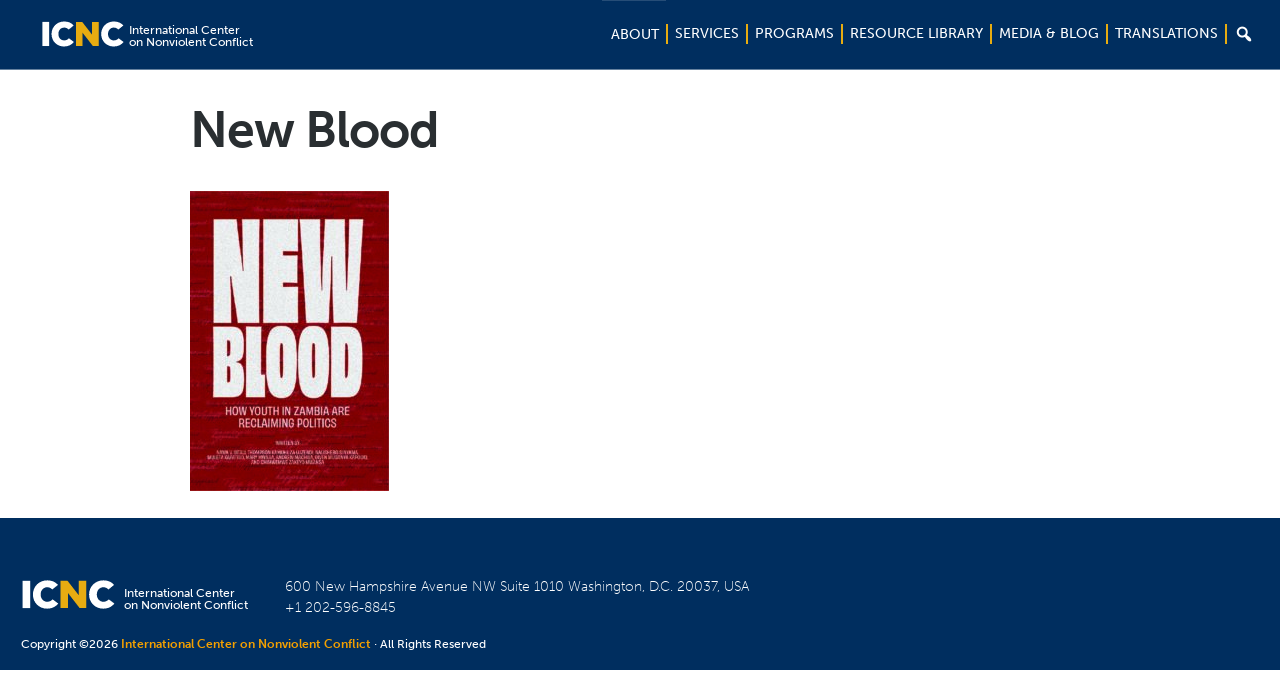

--- FILE ---
content_type: application/javascript; charset=UTF-8
request_url: https://www.nonviolent-conflict.org/cdn-cgi/challenge-platform/h/b/scripts/jsd/d251aa49a8a3/main.js?
body_size: 8631
content:
window._cf_chl_opt={AKGCx8:'b'};~function(i6,XE,XT,Xe,XK,Xf,XR,Xh,i0,i1){i6=F,function(b,I,iT,i5,X,i){for(iT={b:376,I:340,X:499,i:353,N:405,G:348,D:528,C:375,W:326,z:344,y:443,O:413},i5=F,X=b();!![];)try{if(i=parseInt(i5(iT.b))/1*(parseInt(i5(iT.I))/2)+-parseInt(i5(iT.X))/3+parseInt(i5(iT.i))/4*(-parseInt(i5(iT.N))/5)+parseInt(i5(iT.G))/6*(parseInt(i5(iT.D))/7)+-parseInt(i5(iT.C))/8*(parseInt(i5(iT.W))/9)+-parseInt(i5(iT.z))/10*(-parseInt(i5(iT.y))/11)+parseInt(i5(iT.O))/12,i===I)break;else X.push(X.shift())}catch(N){X.push(X.shift())}}(c,696361),XE=this||self,XT=XE[i6(357)],Xe=function(Ny,Nz,NW,NC,ND,Nw,Nr,i7,I,X,i,N){return Ny={b:338,I:325,X:441,i:467},Nz={b:415,I:358,X:422,i:415,N:415,G:518,D:388,C:422,W:455,z:481,y:324,O:481,g:421,A:472,m:449,M:291,j:477,V:311,l:346,a:374,k:398,P:455,d:490,Y:321},NW={b:519},NC={b:332},ND={b:321,I:519,X:398,i:402,N:508,G:516,D:402,C:516,W:503,z:523,y:415,O:402,g:508,A:332,m:515,M:321,j:455,V:371,l:515,a:399,k:295,P:455,d:332,Y:305,L:278,E:337,T:295,e:474,K:502,v:294,Q:520,S:321,o:359,B:455,H:529,s:332,Z:281,f:359,J:276,R:473,h:498,n:277,U:434,x:332,c0:521,c1:388,c2:455,c3:449,c4:415,c5:281,c6:388,c7:455,c8:476,c9:280,cc:408,cF:474,cb:309,cI:455,cX:311},Nw={b:472},Nr={b:318,I:398},i7=i6,I={'JYqix':i7(Ny.b),'ZxkMb':function(G,D){return D==G},'ehFga':function(G,D){return D==G},'ZAdAj':function(G,D){return G<D},'oOjRr':function(G,D){return G(D)},'CTBHf':function(G,D){return G|D},'xHsJb':function(G,D){return G<<D},'QYDOA':function(G,D){return G>D},'SmXtA':function(G,D){return D&G},'UTnmn':function(G,D){return G(D)},'TihTq':function(G,D){return G-D},'fIEYW':function(G,D){return D!==G},'dOkLg':i7(Ny.I),'BZAkJ':function(G,D){return G-D},'qhnuF':function(G,D){return G(D)},'SdeQq':function(G,D){return D|G},'xnGYd':function(G,D){return D|G},'dytzM':function(G,D){return G<<D},'HYUvU':function(G,D){return D|G},'bkBPN':function(G,D){return G==D},'BAMlM':function(G,D){return G(D)},'YNqJp':function(G,D){return G(D)},'mmMQd':function(G,D){return G<<D},'KiyTr':function(G,D){return D==G},'GDYfb':function(G,D){return G(D)},'BuJZn':function(G,D){return D&G},'FKWnQ':function(G,D){return G<D},'GeYgr':function(G,D){return G&D},'dZvVx':function(G,D){return D!=G},'VRGRn':function(G,D){return G<D},'GWuOY':function(G,D){return G&D},'GtlJG':function(G,D){return D*G},'zczwI':function(G,D){return G(D)},'uQHKs':function(G,D){return D==G},'QEGIQ':function(G,D){return G===D},'uSelO':function(G,D){return G+D}},X=String[i7(Ny.X)],i={'h':function(G,i8){return i8=i7,I[i8(Nw.b)](null,G)?'':i.g(G,6,function(D,i9){return i9=i8,I[i9(Nr.b)][i9(Nr.I)](D)})},'g':function(G,D,C,ic,W,z,y,O,A,M,j,V,P,Y,L,NG,B,H,E,T,K,Q,S){if(ic=i7,I[ic(ND.b)](null,G))return'';for(z={},y={},O='',A=2,M=3,j=2,V=[],P=0,Y=0,L=0;L<G[ic(ND.I)];L+=1)if(E=G[ic(ND.X)](L),Object[ic(ND.i)][ic(ND.N)][ic(ND.G)](z,E)||(z[E]=M++,y[E]=!0),T=O+E,Object[ic(ND.D)][ic(ND.N)][ic(ND.C)](z,T))O=T;else for(K=ic(ND.W)[ic(ND.z)]('|'),Q=0;!![];){switch(K[Q++]){case'0':I[ic(ND.b)](0,A)&&(A=Math[ic(ND.y)](2,j),j++);continue;case'1':A--;continue;case'2':if(Object[ic(ND.O)][ic(ND.g)][ic(ND.C)](y,O)){if(256>O[ic(ND.A)](0)){for(W=0;I[ic(ND.m)](W,j);P<<=1,I[ic(ND.M)](Y,D-1)?(Y=0,V[ic(ND.j)](I[ic(ND.V)](C,P)),P=0):Y++,W++);for(S=O[ic(ND.A)](0),W=0;8>W;P=S&1|P<<1,D-1==Y?(Y=0,V[ic(ND.j)](C(P)),P=0):Y++,S>>=1,W++);}else{for(S=1,W=0;I[ic(ND.l)](W,j);P=I[ic(ND.a)](I[ic(ND.k)](P,1),S),D-1==Y?(Y=0,V[ic(ND.P)](C(P)),P=0):Y++,S=0,W++);for(S=O[ic(ND.d)](0),W=0;I[ic(ND.Y)](16,W);P=P<<1.21|I[ic(ND.L)](S,1),D-1==Y?(Y=0,V[ic(ND.j)](I[ic(ND.E)](C,P)),P=0):Y++,S>>=1,W++);}A--,A==0&&(A=Math[ic(ND.y)](2,j),j++),delete y[O]}else for(S=z[O],W=0;I[ic(ND.l)](W,j);P=I[ic(ND.T)](P,1)|1.3&S,Y==I[ic(ND.e)](D,1)?(Y=0,V[ic(ND.P)](C(P)),P=0):Y++,S>>=1,W++);continue;case'3':O=String(E);continue;case'4':z[T]=M++;continue}break}if(O!==''){if(Object[ic(ND.i)][ic(ND.g)][ic(ND.C)](y,O)){if(256>O[ic(ND.A)](0)){if(I[ic(ND.K)](ic(ND.v),I[ic(ND.Q)])){for(W=0;W<j;P<<=1,I[ic(ND.S)](Y,I[ic(ND.o)](D,1))?(Y=0,V[ic(ND.B)](I[ic(ND.H)](C,P)),P=0):Y++,W++);for(S=O[ic(ND.s)](0),W=0;8>W;P=I[ic(ND.Z)](P<<1.35,1&S),Y==I[ic(ND.f)](D,1)?(Y=0,V[ic(ND.j)](C(P)),P=0):Y++,S>>=1,W++);}else NG={b:276},B={},B[ic(ND.J)]=ic(ND.R),H=B,i[ic(ND.R)]=5e3,N[ic(ND.h)]=function(iF){iF=ic,D(H[iF(NG.b)])}}else{for(S=1,W=0;W<j;P=I[ic(ND.n)](I[ic(ND.U)](P,1),S),I[ic(ND.S)](Y,D-1)?(Y=0,V[ic(ND.P)](I[ic(ND.H)](C,P)),P=0):Y++,S=0,W++);for(S=O[ic(ND.x)](0),W=0;16>W;P=I[ic(ND.c0)](P<<1.43,S&1.06),I[ic(ND.c1)](Y,D-1)?(Y=0,V[ic(ND.c2)](I[ic(ND.c3)](C,P)),P=0):Y++,S>>=1,W++);}A--,A==0&&(A=Math[ic(ND.c4)](2,j),j++),delete y[O]}else for(S=z[O],W=0;W<j;P=I[ic(ND.c5)](P<<1,S&1),I[ic(ND.c6)](Y,D-1)?(Y=0,V[ic(ND.c7)](I[ic(ND.c8)](C,P)),P=0):Y++,S>>=1,W++);A--,A==0&&j++}for(S=2,W=0;W<j;P=I[ic(ND.c9)](P,1)|I[ic(ND.L)](S,1),I[ic(ND.cc)](Y,I[ic(ND.cF)](D,1))?(Y=0,V[ic(ND.j)](I[ic(ND.cb)](C,P)),P=0):Y++,S>>=1,W++);for(;;)if(P<<=1,D-1==Y){V[ic(ND.cI)](C(P));break}else Y++;return V[ic(ND.cX)]('')},'j':function(G,ib){return ib=i7,G==null?'':''==G?null:i.i(G[ib(NW.b)],32768,function(D,iI){return iI=ib,G[iI(NC.b)](D)})},'i':function(G,D,C,iX,W,z,y,O,A,M,j,V,P,Y,L,E,K,T){for(iX=i7,W=[],z=4,y=4,O=3,A=[],V=C(0),P=D,Y=1,M=0;3>M;W[M]=M,M+=1);for(L=0,E=Math[iX(Nz.b)](2,2),j=1;j!=E;T=I[iX(Nz.I)](V,P),P>>=1,0==P&&(P=D,V=C(Y++)),L|=(I[iX(Nz.X)](0,T)?1:0)*j,j<<=1);switch(L){case 0:for(L=0,E=Math[iX(Nz.i)](2,8),j=1;E!=j;T=V&P,P>>=1,P==0&&(P=D,V=C(Y++)),L|=(0<T?1:0)*j,j<<=1);K=X(L);break;case 1:for(L=0,E=Math[iX(Nz.N)](2,16),j=1;j!=E;T=I[iX(Nz.G)](V,P),P>>=1,I[iX(Nz.D)](0,P)&&(P=D,V=C(Y++)),L|=(I[iX(Nz.C)](0,T)?1:0)*j,j<<=1);K=X(L);break;case 2:return''}for(M=W[3]=K,A[iX(Nz.W)](K);;){if(Y>G)return'';for(L=0,E=Math[iX(Nz.b)](2,O),j=1;I[iX(Nz.z)](j,E);T=V&P,P>>=1,P==0&&(P=D,V=C(Y++)),L|=(I[iX(Nz.y)](0,T)?1:0)*j,j<<=1);switch(K=L){case 0:for(L=0,E=Math[iX(Nz.i)](2,8),j=1;I[iX(Nz.O)](j,E);T=I[iX(Nz.g)](V,P),P>>=1,I[iX(Nz.A)](0,P)&&(P=D,V=I[iX(Nz.m)](C,Y++)),L|=j*(0<T?1:0),j<<=1);W[y++]=X(L),K=y-1,z--;break;case 1:for(L=0,E=Math[iX(Nz.i)](2,16),j=1;I[iX(Nz.O)](j,E);T=V&P,P>>=1,P==0&&(P=D,V=C(Y++)),L|=I[iX(Nz.M)](0<T?1:0,j),j<<=1);W[y++]=I[iX(Nz.j)](X,L),K=y-1,z--;break;case 2:return A[iX(Nz.V)]('')}if(I[iX(Nz.l)](0,z)&&(z=Math[iX(Nz.i)](2,O),O++),W[K])K=W[K];else if(I[iX(Nz.a)](K,y))K=M+M[iX(Nz.k)](0);else return null;A[iX(Nz.P)](K),W[y++]=I[iX(Nz.d)](M,K[iX(Nz.k)](0)),z--,M=K,I[iX(Nz.Y)](0,z)&&(z=Math[iX(Nz.b)](2,O),O++)}}},N={},N[i7(Ny.i)]=i.h,N}(),XK=null,Xf=XZ(),XR={},XR[i6(339)]='o',XR[i6(420)]='s',XR[i6(327)]='u',XR[i6(331)]='z',XR[i6(409)]='n',XR[i6(297)]='I',XR[i6(288)]='b',Xh=XR,XE[i6(341)]=function(I,X,i,N,pW,pC,pD,it,G,C,W,z,y,O,g){if(pW={b:465,I:527,X:507,i:328,N:438,G:289,D:328,C:433,W:430,z:349,y:433,O:349,g:391,A:501,m:519,M:432,j:347,V:407,l:511},pC={b:506,I:519,X:451},pD={b:402,I:508,X:516,i:455},it=i6,G={'uIlVh':function(A,M){return A===M},'EisZq':function(A,M){return A===M},'EwsGf':function(A,M){return A(M)},'UtnhX':function(A,M,j){return A(M,j)},'TFKQo':function(A,M){return A+M}},G[it(pW.b)](null,X)||G[it(pW.I)](void 0,X))return N;for(C=G[it(pW.X)](Xx,X),I[it(pW.i)][it(pW.N)]&&(C=C[it(pW.G)](I[it(pW.D)][it(pW.N)](X))),C=I[it(pW.C)][it(pW.W)]&&I[it(pW.z)]?I[it(pW.y)][it(pW.W)](new I[(it(pW.O))](C)):function(A,ia,M){for(ia=it,A[ia(pC.b)](),M=0;M<A[ia(pC.I)];A[M+1]===A[M]?A[ia(pC.X)](M+1,1):M+=1);return A}(C),W='nAsAaAb'.split('A'),W=W[it(pW.g)][it(pW.A)](W),z=0;z<C[it(pW.m)];y=C[z],O=XU(I,X,y),W(O)?(g=O==='s'&&!I[it(pW.M)](X[y]),it(pW.j)===i+y?G[it(pW.V)](D,G[it(pW.l)](i,y),O):g||D(i+y,X[y])):D(i+y,O),z++);return N;function D(A,M,iu){iu=F,Object[iu(pD.b)][iu(pD.I)][iu(pD.X)](N,M)||(N[M]=[]),N[M][iu(pD.i)](A)}},i0=i6(442)[i6(523)](';'),i1=i0[i6(391)][i6(501)](i0),XE[i6(377)]=function(X,i,pg,ik,N,G,D,C,W,z){for(pg={b:461,I:512,X:336,i:461,N:519,G:519,D:414,C:455,W:500},ik=i6,N={},N[ik(pg.b)]=function(O,g){return O<g},N[ik(pg.I)]=function(O,g){return g===O},G=N,D=Object[ik(pg.X)](i),C=0;G[ik(pg.i)](C,D[ik(pg.N)]);C++)if(W=D[C],G[ik(pg.I)]('f',W)&&(W='N'),X[W]){for(z=0;G[ik(pg.i)](z,i[D[C]][ik(pg.G)]);G[ik(pg.I)](-1,X[W][ik(pg.D)](i[D[C]][z]))&&(i1(i[D[C]][z])||X[W][ik(pg.C)]('o.'+i[D[C]][z])),z++);}else X[W]=i[D[C]][ik(pg.W)](function(y){return'o.'+y})},i3();function c(pE){return pE='BZAkJ,tUBfk,gnIVS,send,POST,onload,stringify,bSvWV,yecVb,ZdIeU,loading,DdMZt,oOjRr,clientInformation,random,QEGIQ,56ASzFBi,2tkjLID,rxvNi8,display: none,YhFnN,location,addEventListener,style,obCKg,randomUUID,floor,pkLOA2,iframe,bkBPN,TDKOA,MoCfx,includes,jsd,navigator,enpFo,XsSGw,chctx,Hzfee,charAt,CTBHf,errorInfoObject,lPOIT,prototype,xRcQD,SOcwG,7910jPRnMl,jTjTZ,UtnhX,KiyTr,number,Fhvml,error,event,8957724sfqgrX,indexOf,pow,2|7|5|1|0|6|4|3,QmKMU,KJBtr,filmW,string,GWuOY,FKWnQ,bbuGk,CNTPh,DOMContentLoaded,/cdn-cgi/challenge-platform/h/,readyState,bMlfw,HYTQH,from,detail,isNaN,Array,dytzM,lvYDH,oeTaS,createElement,getOwnPropertyNames,zXUKO,onreadystatechange,fromCharCode,_cf_chl_opt;JJgc4;PJAn2;kJOnV9;IWJi4;OHeaY1;DqMg0;FKmRv9;LpvFx1;cAdz2;PqBHf2;nFZCC5;ddwW5;pRIb1;rxvNi8;RrrrA2;erHi9,22GMTsLR,cloudflare-invisible,RmLaj,mfjGb,TPNlq,DHfBm,BAMlM,TuvFP,splice,sid,MPBbp,KyxMZ,push,GAniI,/jsd/oneshot/d251aa49a8a3/0.6865341233435522:1770121877:05IMuJUMtujvM2DNxL4UR-_jebPt_HMh2HSbh-e6SfI/,VMcOL,OIaxN,__CF$cv$params,rhXbI,kGWDs,BbMIu,tabIndex,uIlVh,href,mgIdLsxce,_cf_chl_opt,MzsLx,qiZzZ,oalTU,ZxkMb,timeout,TihTq,KLcOB,YNqJp,zczwI,http-code:,PCgac,HMeRM,dZvVx,removeChild,EGuxF,success,contentDocument,JEVsZ,Cpbqw,isArray,Cfqak,uSelO,lsJxQ,appendChild,ffuMy,source,tiUlA,status,postMessage,ontimeout,3128193MtlWks,map,bind,fIEYW,2|1|0|4|3,TVKJW,[native code],sort,EwsGf,hasOwnProperty,error on cf_chl_props,CmLnM,TFKQo,alkBn,EgYCK,XMLHttpRequest,ZAdAj,call,WMXLO,GeYgr,length,dOkLg,HYUvU,AKGCx8,split,yYdNB,onerror,hCYza,EisZq,63wOgvKz,qhnuF,afnpH,xnGYd,SmXtA,lSITT,mmMQd,SdeQq,nxKZg,function,now,oZeVx,xhr-error,qeLcx,boolean,concat,getPrototypeOf,GtlJG,lnXBC,lFXlg,ivPDF,xHsJb,/b/ov1/0.6865341233435522:1770121877:05IMuJUMtujvM2DNxL4UR-_jebPt_HMh2HSbh-e6SfI/,bigint,OIlpN,contentWindow,Function,CnwA5,catch,TYlZ6,JBxy9,QYDOA,LRmiB4,body,AsLXs,GDYfb,hETqS,join,ZCVvS,UDfzU,Mvcet,AdeF3,JLfcA,mrdKU,JYqix,toString,lhwOJ,ehFga,parent,zLtMU,VRGRn,EgstK,65511ZyhBnp,undefined,Object,log,YlIIE,symbol,charCodeAt,SSTpq3,4|2|3|0|1,rfVBR,keys,UTnmn,19n4EtghC3KsiMNyG8Fluj5ZLobDT6IJSPpq0RrXkdAUWw27mzaHO-ec$xQ+VYvfB,object,1374456htGcOj,pRIb1,aUjz8,open,3138410jKPnOE,kaFMw,uQHKs,d.cookie,197304iuIzhH,Set,egExf,cUoSK,/invisible/jsd,3172XzEEff,api,rKdKL,OOoeK,document,BuJZn'.split(','),c=function(){return pE},c()}function Xx(I,pi,il,X){for(pi={b:289,I:336,X:290},il=i6,X=[];I!==null;X=X[il(pi.b)](Object[il(pi.I)](I)),I=Object[il(pi.X)](I));return X}function XZ(p1,im){return p1={b:384,I:384},im=i6,crypto&&crypto[im(p1.b)]?crypto[im(p1.I)]():''}function Xo(b,Nq,iD){return Nq={b:373},iD=i6,Math[iD(Nq.b)]()<b}function XB(NS,iC,b,I){return NS={b:460,I:385,X:282},iC=i6,b={'nxKZg':function(X,i){return X(i)}},I=XE[iC(NS.b)],Math[iC(NS.I)](+b[iC(NS.X)](atob,I.t))}function i4(i,N,pL,iE,G,D,C,W){if(pL={b:439,I:445,X:484,i:462,N:459,G:479,D:292,C:444,W:513,z:411,y:354,O:439,g:494,A:444,m:452,M:412,j:484,V:322,l:497,a:494,k:292,P:452,d:431,Y:322},iE=i6,G={},G[iE(pL.b)]=function(z,O){return O===z},G[iE(pL.I)]=iE(pL.X),G[iE(pL.i)]=function(z,O){return O!==z},G[iE(pL.N)]=iE(pL.G),G[iE(pL.D)]=iE(pL.C),G[iE(pL.W)]=iE(pL.z),D=G,!i[iE(pL.y)])return;D[iE(pL.O)](N,D[iE(pL.I)])?(C={},C[iE(pL.g)]=iE(pL.A),C[iE(pL.m)]=i.r,C[iE(pL.M)]=iE(pL.j),XE[iE(pL.V)][iE(pL.l)](C,'*')):D[iE(pL.i)](D[iE(pL.N)],iE(pL.G))?C():(W={},W[iE(pL.a)]=D[iE(pL.k)],W[iE(pL.P)]=i.r,W[iE(pL.M)]=D[iE(pL.W)],W[iE(pL.d)]=N,XE[iE(pL.Y)][iE(pL.l)](W,'*'))}function F(b,I,X,i){return b=b-276,X=c(),i=X[b],i}function Xq(NP,ip,I,X,i,N){if(NP={b:330,I:409,X:435,i:320,N:504,G:460,D:330,C:435,W:355,z:402,y:508,O:516,g:455},ip=i6,I={},I[ip(NP.b)]=ip(NP.I),I[ip(NP.X)]=function(G,D){return G<D},I[ip(NP.i)]=ip(NP.N),X=I,i=XE[ip(NP.G)],!i)return null;if(N=i.i,typeof N!==X[ip(NP.D)]||X[ip(NP.C)](N,30)){if(X[ip(NP.i)]!==ip(NP.W))return null;else W[ip(NP.z)][ip(NP.y)][ip(NP.O)](z,y)||(O[g]=[]),A[m][ip(NP.g)](M)}return N}function XS(Nv,NK,iw,b,I){if(Nv={b:505,I:423,X:323,i:458,N:366,G:418,D:300,C:300,W:402,z:319,y:516,O:414,g:394,A:379},NK={b:335},iw=i6,b={'enpFo':iw(Nv.b),'rfVBR':function(X){return X()},'zLtMU':function(X){return X()},'VMcOL':function(X,i){return X===i},'bSvWV':iw(Nv.I),'YhFnN':function(X,i,N){return X(i,N)}},I=b[iw(Nv.X)](Xq),b[iw(Nv.i)](I,null))return b[iw(Nv.N)]===iw(Nv.G)?N instanceof G[iw(Nv.D)]&&0<D[iw(Nv.C)][iw(Nv.W)][iw(Nv.z)][iw(Nv.y)](C)[iw(Nv.O)](b[iw(Nv.g)]):void 0;XK=(XK&&clearTimeout(XK),b[iw(Nv.A)](setTimeout,function(iG){iG=iw,b[iG(NK.b)](Xv)},1e3*I))}function XQ(NY,ir,I,X){return NY={b:456,I:456},ir=i6,I={},I[ir(NY.b)]=function(i,N){return i!==N},X=I,X[ir(NY.I)](Xq(),null)}function i2(pm,iP,X,i,N,G,D,C){X=(pm={b:378,I:437,X:387,i:382,N:404,G:464,D:307,C:492,W:299,z:372,y:393,O:471,g:485,A:482},iP=i6,{'SOcwG':iP(pm.b),'oalTU':function(W,z,y,O,g){return W(z,y,O,g)}});try{return i=XT[iP(pm.I)](iP(pm.X)),i[iP(pm.i)]=X[iP(pm.N)],i[iP(pm.G)]='-1',XT[iP(pm.D)][iP(pm.C)](i),N=i[iP(pm.W)],G={},G=pRIb1(N,N,'',G),G=pRIb1(N,N[iP(pm.z)]||N[iP(pm.y)],'n.',G),G=X[iP(pm.O)](pRIb1,N,i[iP(pm.g)],'d.',G),XT[iP(pm.D)][iP(pm.A)](i),D={},D.r=G,D.e=null,D}catch(W){return C={},C.r={},C.e=W,C}}function XU(I,X,i,pX,iV,N,G,D){N=(pX={b:339,I:283,X:308,i:351,N:302,G:302,D:433,C:488,W:279,z:368,y:428,O:447},iV=i6,{'AsLXs':function(C,W){return C==W},'cUoSK':iV(pX.b),'lSITT':function(C,W){return W===C},'ZdIeU':function(C,W){return W===C},'bMlfw':iV(pX.I),'TPNlq':function(C,W,z){return C(W,z)}});try{G=X[i]}catch(C){return'i'}if(N[iV(pX.X)](null,G))return void 0===G?'u':'x';if(N[iV(pX.i)]==typeof G)try{if(iV(pX.I)==typeof G[iV(pX.N)])return G[iV(pX.G)](function(){}),'p'}catch(W){}return I[iV(pX.D)][iV(pX.C)](G)?'a':N[iV(pX.W)](G,I[iV(pX.D)])?'D':N[iV(pX.z)](!0,G)?'T':G===!1?'F':(D=typeof G,N[iV(pX.X)](N[iV(pX.y)],D)?N[iV(pX.O)](Xn,I,G)?'N':'f':Xh[D]||'?')}function i3(pP,pk,pt,id,b,I,D,X,i,C,N){if(pP={b:369,I:491,X:425,i:356,N:460,G:312,D:494,C:444,W:452,z:412,y:484,O:322,g:497,A:427,m:417,M:381,j:381,V:317,l:448,a:310,k:483,P:494,d:444,Y:452,L:412,E:411,T:431,e:322,K:440},pk={b:403,I:427,X:417,i:440},pt={b:390,I:454},id=i6,b={'MoCfx':function(G){return G()},'KyxMZ':function(G,D){return G(D)},'xRcQD':function(G){return G()},'QmKMU':id(pP.b),'ZCVvS':id(pP.I),'mrdKU':id(pP.X),'DHfBm':function(G,D){return D===G},'hETqS':id(pP.i)},I=XE[id(pP.N)],!I)return;if(!XH()){if(id(pP.I)!==b[id(pP.G)])D={},D[id(pP.D)]=id(pP.C),D[id(pP.W)]=i.r,D[id(pP.z)]=id(pP.y),X[id(pP.O)][id(pP.g)](D,'*');else return}(X=![],i=function(iY){if(iY=id,!X){if(X=!![],!b[iY(pt.b)](XH))return;b[iY(pt.I)](Xv,function(D){i4(I,D)})}},XT[id(pP.A)]!==b[id(pP.m)])?i():XE[id(pP.M)]?XT[id(pP.j)](b[id(pP.V)],i):b[id(pP.l)](b[id(pP.a)],id(pP.k))?(C={},C[id(pP.P)]=id(pP.d),C[id(pP.Y)]=N.r,C[id(pP.L)]=id(pP.E),C[id(pP.T)]=G,i[id(pP.e)][id(pP.g)](C,'*')):(N=XT[id(pP.K)]||function(){},XT[id(pP.K)]=function(iL){iL=id,b[iL(pk.b)](N),XT[iL(pk.I)]!==b[iL(pk.X)]&&(XT[iL(pk.i)]=N,i())})}function XJ(i,N,p6,iM,G,D,C,W,z,y,O,g,A,m,M){if(p6={b:473,I:389,X:416,i:363,N:392,G:296,D:352,C:360,W:446,z:436,y:389,O:350,g:315,A:303,m:367,M:523,j:473,V:343,l:453,a:460,k:400,P:396,d:494,Y:293,L:362,E:467,T:301,e:468,K:333,v:468,Q:333,S:306,o:306,B:386,H:342,s:304,Z:514,f:498,J:314,R:426,h:522,n:397,U:298},iM=i6,G={'egExf':iM(p6.b),'tUBfk':function(j,V){return j(V)},'mfjGb':function(j,V){return j===V},'oeTaS':iM(p6.I),'yecVb':iM(p6.X),'MPBbp':iM(p6.i),'lFXlg':iM(p6.N),'Mvcet':function(j,V){return j+V},'Hzfee':iM(p6.G),'OIlpN':iM(p6.D)},!G[iM(p6.C)](Xo,0)){if(G[iM(p6.W)](G[iM(p6.z)],iM(p6.y)))return![];else O(G[iM(p6.O)])}C=(D={},D[iM(p6.g)]=i,D[iM(p6.A)]=N,D);try{for(W=G[iM(p6.m)][iM(p6.M)]('|'),z=0;!![];){switch(W[z++]){case'0':m[iM(p6.j)]=2500;continue;case'1':m[iM(p6.V)](G[iM(p6.l)],M);continue;case'2':y=XE[iM(p6.a)];continue;case'3':O={},O[iM(p6.k)]=C,O[iM(p6.P)]=A,O[iM(p6.d)]=G[iM(p6.Y)],m[iM(p6.L)](Xe[iM(p6.E)](O));continue;case'4':A=(g={},g[iM(p6.T)]=XE[iM(p6.e)][iM(p6.T)],g[iM(p6.K)]=XE[iM(p6.v)][iM(p6.Q)],g[iM(p6.S)]=XE[iM(p6.v)][iM(p6.o)],g[iM(p6.B)]=XE[iM(p6.e)][iM(p6.H)],g[iM(p6.s)]=Xf,g);continue;case'5':m=new XE[(iM(p6.Z))]();continue;case'6':m[iM(p6.f)]=function(){};continue;case'7':M=G[iM(p6.J)](G[iM(p6.J)](iM(p6.R)+XE[iM(p6.v)][iM(p6.h)]+G[iM(p6.n)],y.r),G[iM(p6.U)]);continue}break}}catch(V){}}function Xv(b,Na,Nt,ii,I,X){Na={b:495,I:517,X:475,i:450,N:509},Nt={b:406,I:480,X:287,i:283,N:287,G:463,D:475,C:429,W:470,z:510,y:455,O:332,g:401,A:383,m:487,M:455,j:345},ii=i6,I={'HYTQH':function(i,N){return i<N},'qiZzZ':function(i,N){return N==i},'CmLnM':function(i,N){return i-N},'lPOIT':function(i,N){return i>N},'obCKg':function(i,N){return i<<N},'Cpbqw':function(i,N){return N&i},'kaFMw':function(i,N){return i(N)},'jTjTZ':ii(Na.b),'HMeRM':ii(Na.I),'qeLcx':function(i,N){return N===i},'BbMIu':ii(Na.X),'TuvFP':function(i){return i()}},X=I[ii(Na.i)](i2),Xs(X.r,function(i,iN){if(iN=ii,I[iN(Nt.b)]!==I[iN(Nt.I)]){if(I[iN(Nt.X)](typeof b,iN(Nt.i))){if(I[iN(Nt.N)](I[iN(Nt.G)],iN(Nt.D)))b(i);else return![]}XS()}else{for(Q=0;I[iN(Nt.C)](S,o);H<<=1,I[iN(Nt.W)](s,I[iN(Nt.z)](Z,1))?(f=0,J[iN(Nt.y)](R(h)),n=0):U++,B++);for(x=c0[iN(Nt.O)](0),c1=0;I[iN(Nt.g)](8,c2);c4=I[iN(Nt.A)](c5,1)|I[iN(Nt.m)](c6,1),I[iN(Nt.W)](c7,c8-1)?(c9=0,cc[iN(Nt.M)](I[iN(Nt.j)](cF,cb)),cI=0):cX++,ci>>=1,c3++);}}),X.e&&XJ(ii(Na.N),X.e)}function XH(NB,iW,b,I,X,i,N,G){for(NB={b:334,I:313,X:523,i:526,N:385,G:284},iW=i6,b={'UDfzU':iW(NB.b),'hCYza':function(D){return D()}},I=b[iW(NB.I)][iW(NB.X)]('|'),X=0;!![];){switch(I[X++]){case'0':if(N-i>G)return![];continue;case'1':return!![];case'2':i=b[iW(NB.i)](XB);continue;case'3':N=Math[iW(NB.N)](Date[iW(NB.G)]()/1e3);continue;case'4':G=3600;continue}break}}function Xs(b,I,p0,Nx,NU,Nf,iz,X,i,N,G){p0={b:285,I:478,X:426,i:457,N:460,G:329,D:468,C:514,W:343,z:363,y:316,O:370,g:468,A:522,m:395,M:354,j:473,V:498,l:364,a:525,k:380,P:380,d:466,Y:362,L:467,E:365},Nx={b:286},NU={b:369,I:496,X:496,i:469,N:484,G:424,D:410,C:440,W:440,z:524,y:419,O:496},Nf={b:473},iz=i6,X={'MzsLx':function(D,C){return D(C)},'Fhvml':iz(p0.b),'yYdNB':function(D,C){return D+C},'filmW':iz(p0.I),'JLfcA':function(D,C){return D+C},'DdMZt':iz(p0.X),'XsSGw':iz(p0.i)},i=XE[iz(p0.N)],console[iz(p0.G)](XE[iz(p0.D)]),N=new XE[(iz(p0.C))](),N[iz(p0.W)](iz(p0.z),X[iz(p0.y)](X[iz(p0.O)],XE[iz(p0.g)][iz(p0.A)])+X[iz(p0.m)]+i.r),i[iz(p0.M)]&&(N[iz(p0.j)]=5e3,N[iz(p0.V)]=function(iy){iy=iz,I(iy(Nf.b))}),N[iz(p0.l)]=function(iO,D,Nn,W){(iO=iz,D={'Cfqak':function(C){return C()},'ffuMy':function(C,W){return W!==C},'gnIVS':iO(NU.b)},N[iO(NU.I)]>=200&&N[iO(NU.X)]<300)?X[iO(NU.i)](I,iO(NU.N)):iO(NU.G)===X[iO(NU.D)]?(Nn={b:489,I:493,X:427,i:361,N:440,G:489},W=G[iO(NU.C)]||function(){},D[iO(NU.W)]=function(ig){ig=iO,D[ig(Nn.b)](W),D[ig(Nn.I)](W[ig(Nn.X)],D[ig(Nn.i)])&&(A[ig(Nn.N)]=W,D[ig(Nn.G)](m))}):I(X[iO(NU.z)](X[iO(NU.y)],N[iO(NU.O)]))},N[iz(p0.a)]=function(iA){iA=iz,I(iA(Nx.b))},G={'t':XB(),'lhr':XT[iz(p0.k)]&&XT[iz(p0.P)][iz(p0.d)]?XT[iz(p0.k)][iz(p0.d)]:'','api':i[iz(p0.M)]?!![]:![],'c':XQ(),'payload':b},N[iz(p0.Y)](Xe[iz(p0.L)](JSON[iz(p0.E)](G)))}function Xn(X,i,p8,ij,N,G){return p8={b:486,I:486,X:300,i:300,N:402,G:319,D:516,C:414,W:505},ij=i6,N={},N[ij(p8.b)]=function(D,C){return D instanceof C},G=N,G[ij(p8.I)](i,X[ij(p8.X)])&&0<X[ij(p8.i)][ij(p8.N)][ij(p8.G)][ij(p8.D)](i)[ij(p8.C)](ij(p8.W))}}()